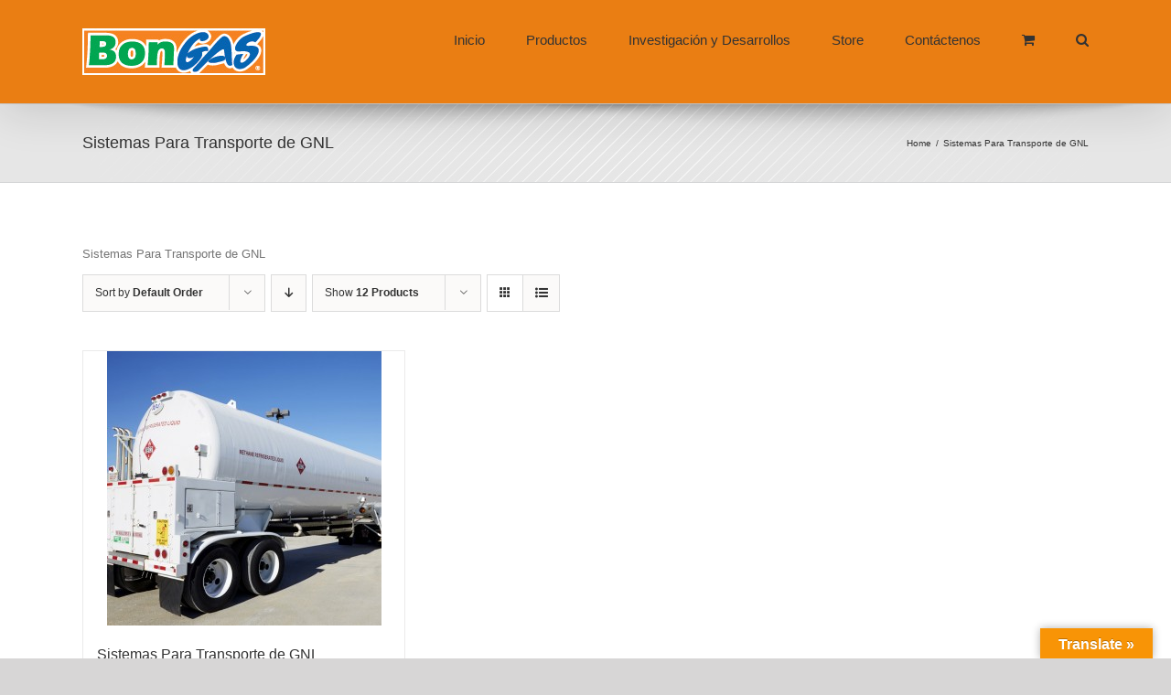

--- FILE ---
content_type: text/html; charset=UTF-8
request_url: https://industries.bon-gas.com/categoria-producto/sistemas-para-transporte-de-gnl/
body_size: 7938
content:
<!DOCTYPE html>
<html class="avada-html-layout-wide avada-html-header-position-top avada-html-is-archive" dir="ltr" lang="es-CO" prefix="og: http://ogp.me/ns# fb: http://ogp.me/ns/fb#">
<head>
	<meta http-equiv="X-UA-Compatible" content="IE=edge" />
	<meta http-equiv="Content-Type" content="text/html; charset=utf-8"/>
	<meta name="viewport" content="width=device-width, initial-scale=1" />
	<title>Sistemas Para Transporte de GNL → BonGAS</title>

		<!-- All in One SEO 4.2.5.1 - aioseo.com -->
		<meta name="description" content="Sistemas Para Transporte de GNL" />
		<meta name="robots" content="max-image-preview:large" />
		<meta name="google-site-verification" content="901gYJsWUiz7yYh6lJU6nzp3zN2WQ-PQfZIm6j-cMGM" />
		<meta name="msvalidate.01" content="A5EE1236A395016CB0DB86E121B5BD70" />
		<link rel="canonical" href="https://industries.bon-gas.com/categoria-producto/sistemas-para-transporte-de-gnl/" />
		<meta name="generator" content="All in One SEO (AIOSEO) 4.2.5.1 " />
		<meta name="google" content="nositelinkssearchbox" />
		<script type="application/ld+json" class="aioseo-schema">
			{"@context":"https:\/\/schema.org","@graph":[{"@type":"BreadcrumbList","@id":"https:\/\/industries.bon-gas.com\/categoria-producto\/sistemas-para-transporte-de-gnl\/#breadcrumblist","itemListElement":[{"@type":"ListItem","@id":"https:\/\/industries.bon-gas.com\/#listItem","position":1,"item":{"@type":"WebPage","@id":"https:\/\/industries.bon-gas.com\/","name":"Inicio","description":"Siempre te da m\u00e1s","url":"https:\/\/industries.bon-gas.com\/"},"nextItem":"https:\/\/industries.bon-gas.com\/categoria-producto\/sistemas-para-transporte-de-gnl\/#listItem"},{"@type":"ListItem","@id":"https:\/\/industries.bon-gas.com\/categoria-producto\/sistemas-para-transporte-de-gnl\/#listItem","position":2,"item":{"@type":"WebPage","@id":"https:\/\/industries.bon-gas.com\/categoria-producto\/sistemas-para-transporte-de-gnl\/","name":"Sistemas Para Transporte de GNL","description":"Sistemas Para Transporte de GNL","url":"https:\/\/industries.bon-gas.com\/categoria-producto\/sistemas-para-transporte-de-gnl\/"},"previousItem":"https:\/\/industries.bon-gas.com\/#listItem"}]},{"@type":"Organization","@id":"https:\/\/industries.bon-gas.com\/#organization","name":"BonGAS","url":"https:\/\/industries.bon-gas.com\/","logo":{"@type":"ImageObject","url":"https:\/\/industries.bon-gas.com\/wp-content\/uploads\/2015\/02\/BonGAS.png","@id":"https:\/\/industries.bon-gas.com\/#organizationLogo","width":572,"height":160},"image":{"@id":"https:\/\/industries.bon-gas.com\/#organizationLogo"},"sameAs":["https:\/\/www.facebook.com\/people\/BongasIndustry\/100063961032560\/","https:\/\/www.instagram.com\/bongasoficial\/"],"contactPoint":{"@type":"ContactPoint","telephone":"+576056775866","contactType":"Sales"}},{"@type":"WebSite","@id":"https:\/\/industries.bon-gas.com\/#website","url":"https:\/\/industries.bon-gas.com\/","name":"BonGAS","description":"Siempre te da m\u00e1s","inLanguage":"es-CO","publisher":{"@id":"https:\/\/industries.bon-gas.com\/#organization"}},{"@type":"CollectionPage","@id":"https:\/\/industries.bon-gas.com\/categoria-producto\/sistemas-para-transporte-de-gnl\/#collectionpage","url":"https:\/\/industries.bon-gas.com\/categoria-producto\/sistemas-para-transporte-de-gnl\/","name":"Sistemas Para Transporte de GNL \u2192 BonGAS","description":"Sistemas Para Transporte de GNL","inLanguage":"es-CO","isPartOf":{"@id":"https:\/\/industries.bon-gas.com\/#website"},"breadcrumb":{"@id":"https:\/\/industries.bon-gas.com\/categoria-producto\/sistemas-para-transporte-de-gnl\/#breadcrumblist"}}]}
		</script>
		<!-- All in One SEO -->

<link rel='dns-prefetch' href='//translate.google.com' />
<link rel="alternate" type="application/rss+xml" title="BonGAS &raquo; Feed" href="https://industries.bon-gas.com/feed/" />
<link rel="alternate" type="application/rss+xml" title="BonGAS &raquo; RSS de los comentarios" href="https://industries.bon-gas.com/comments/feed/" />
		
		
		
				<link rel="alternate" type="application/rss+xml" title="BonGAS &raquo; Sistemas Para Transporte de GNL Categoría Feed" href="https://industries.bon-gas.com/categoria-producto/sistemas-para-transporte-de-gnl/feed/" />
<link rel='stylesheet' id='google-language-translator-css'  href='https://industries.bon-gas.com/wp-content/plugins/google-language-translator/css/style.css?ver=6.0.15' type='text/css' media='' />
<link rel='stylesheet' id='glt-toolbar-styles-css'  href='https://industries.bon-gas.com/wp-content/plugins/google-language-translator/css/toolbar.css?ver=6.0.15' type='text/css' media='' />
<style id='woocommerce-inline-inline-css' type='text/css'>
.woocommerce form .form-row .required { visibility: visible; }
</style>
<link rel='stylesheet' id='fusion-dynamic-css-css'  href='https://industries.bon-gas.com/wp-content/uploads/fusion-styles/0234e3662b890adbfda3bd251df61936.min.css?ver=3.9.2' type='text/css' media='all' />
<link rel="https://api.w.org/" href="https://industries.bon-gas.com/wp-json/" /><link rel="alternate" type="application/json" href="https://industries.bon-gas.com/wp-json/wp/v2/product_cat/61" /><link rel="EditURI" type="application/rsd+xml" title="RSD" href="https://industries.bon-gas.com/xmlrpc.php?rsd" />
<link rel="wlwmanifest" type="application/wlwmanifest+xml" href="https://industries.bon-gas.com/wp-includes/wlwmanifest.xml" /> 
<meta name="generator" content="WordPress 6.0.11" />
<meta name="generator" content="WooCommerce 7.4.1" />
<style>#google_language_translator{width:auto!important;}.goog-tooltip{display: none!important;}.goog-tooltip:hover{display: none!important;}.goog-text-highlight{background-color:transparent!important;border:none!important;box-shadow:none!important;}#google_language_translator select.goog-te-combo{color:#32373c;}#google_language_translator{color:transparent;}body{top:0px!important;}#goog-gt-tt{display:none!important;}#glt-translate-trigger > span{color:#ffffff;}#glt-translate-trigger{background:#f89406;}.goog-te-gadget .goog-te-combo{width:100%;}</style><style type="text/css" id="css-fb-visibility">@media screen and (max-width: 640px){.fusion-no-small-visibility{display:none !important;}body .sm-text-align-center{text-align:center !important;}body .sm-text-align-left{text-align:left !important;}body .sm-text-align-right{text-align:right !important;}body .sm-flex-align-center{justify-content:center !important;}body .sm-flex-align-flex-start{justify-content:flex-start !important;}body .sm-flex-align-flex-end{justify-content:flex-end !important;}body .sm-mx-auto{margin-left:auto !important;margin-right:auto !important;}body .sm-ml-auto{margin-left:auto !important;}body .sm-mr-auto{margin-right:auto !important;}body .fusion-absolute-position-small{position:absolute;top:auto;width:100%;}.awb-sticky.awb-sticky-small{ position: sticky; top: var(--awb-sticky-offset,0); }}@media screen and (min-width: 641px) and (max-width: 1024px){.fusion-no-medium-visibility{display:none !important;}body .md-text-align-center{text-align:center !important;}body .md-text-align-left{text-align:left !important;}body .md-text-align-right{text-align:right !important;}body .md-flex-align-center{justify-content:center !important;}body .md-flex-align-flex-start{justify-content:flex-start !important;}body .md-flex-align-flex-end{justify-content:flex-end !important;}body .md-mx-auto{margin-left:auto !important;margin-right:auto !important;}body .md-ml-auto{margin-left:auto !important;}body .md-mr-auto{margin-right:auto !important;}body .fusion-absolute-position-medium{position:absolute;top:auto;width:100%;}.awb-sticky.awb-sticky-medium{ position: sticky; top: var(--awb-sticky-offset,0); }}@media screen and (min-width: 1025px){.fusion-no-large-visibility{display:none !important;}body .lg-text-align-center{text-align:center !important;}body .lg-text-align-left{text-align:left !important;}body .lg-text-align-right{text-align:right !important;}body .lg-flex-align-center{justify-content:center !important;}body .lg-flex-align-flex-start{justify-content:flex-start !important;}body .lg-flex-align-flex-end{justify-content:flex-end !important;}body .lg-mx-auto{margin-left:auto !important;margin-right:auto !important;}body .lg-ml-auto{margin-left:auto !important;}body .lg-mr-auto{margin-right:auto !important;}body .fusion-absolute-position-large{position:absolute;top:auto;width:100%;}.awb-sticky.awb-sticky-large{ position: sticky; top: var(--awb-sticky-offset,0); }}</style>	<noscript><style>.woocommerce-product-gallery{ opacity: 1 !important; }</style></noscript>
	<link rel="icon" href="https://industries.bon-gas.com/wp-content/uploads/2015/05/cropped-apple-touch-icon-144x144-1-32x32.png" sizes="32x32" />
<link rel="icon" href="https://industries.bon-gas.com/wp-content/uploads/2015/05/cropped-apple-touch-icon-144x144-1-192x192.png" sizes="192x192" />
<link rel="apple-touch-icon" href="https://industries.bon-gas.com/wp-content/uploads/2015/05/cropped-apple-touch-icon-144x144-1-180x180.png" />
<meta name="msapplication-TileImage" content="https://industries.bon-gas.com/wp-content/uploads/2015/05/cropped-apple-touch-icon-144x144-1-270x270.png" />
		<script type="text/javascript">
			var doc = document.documentElement;
			doc.setAttribute( 'data-useragent', navigator.userAgent );
		</script>
		
	</head>

<body class="archive tax-product_cat term-sistemas-para-transporte-de-gnl term-61 theme-Avada woocommerce woocommerce-page woocommerce-no-js fusion-image-hovers fusion-pagination-sizing fusion-button_type-flat fusion-button_span-no fusion-button_gradient-linear avada-image-rollover-circle-yes avada-image-rollover-yes avada-image-rollover-direction-left fusion-has-button-gradient fusion-body ltr no-tablet-sticky-header no-mobile-sticky-header no-mobile-slidingbar no-mobile-totop fusion-disable-outline fusion-sub-menu-fade mobile-logo-pos-left layout-wide-mode avada-has-boxed-modal-shadow-none layout-scroll-offset-full avada-has-zero-margin-offset-top fusion-top-header menu-text-align-center fusion-woo-product-design-classic fusion-woo-shop-page-columns-4 fusion-woo-related-columns-4 fusion-woo-archive-page-columns-3 avada-has-woo-gallery-disabled woo-sale-badge-circle woo-outofstock-badge-top_bar mobile-menu-design-modern fusion-show-pagination-text fusion-header-layout-v1 avada-responsive avada-footer-fx-none avada-menu-highlight-style-bar fusion-search-form-classic fusion-main-menu-search-overlay fusion-avatar-square avada-dropdown-styles avada-blog-layout-large avada-blog-archive-layout-large avada-header-shadow-yes avada-menu-icon-position-left avada-has-megamenu-shadow avada-has-mainmenu-dropdown-divider avada-has-pagetitle-bg-full avada-has-mobile-menu-search avada-has-main-nav-search-icon avada-has-breadcrumb-mobile-hidden avada-has-titlebar-bar_and_content avada-has-pagination-width_height avada-flyout-menu-direction-fade avada-ec-views-v1" data-awb-post-id="11819">
		<a class="skip-link screen-reader-text" href="#content">Skip to content</a>

	<div id="boxed-wrapper">
		
		<div id="wrapper" class="fusion-wrapper">
			<div id="home" style="position:relative;top:-1px;"></div>
							
					
			<header class="fusion-header-wrapper fusion-header-shadow">
				<div class="fusion-header-v1 fusion-logo-alignment fusion-logo-left fusion-sticky-menu- fusion-sticky-logo- fusion-mobile-logo-  fusion-mobile-menu-design-modern">
					<div class="fusion-header-sticky-height"></div>
<div class="fusion-header">
	<div class="fusion-row">
					<div class="fusion-logo" data-margin-top="31px" data-margin-bottom="31px" data-margin-left="0px" data-margin-right="0px">
			<a class="fusion-logo-link"  href="https://industries.bon-gas.com/" >

						<!-- standard logo -->
			<img src="https://industries.bon-gas.com/wp-content/uploads/2015/02/bongas_logo_marco1.jpg" srcset="https://industries.bon-gas.com/wp-content/uploads/2015/02/bongas_logo_marco1.jpg 1x" width="200" height="51" alt="BonGAS Logo" data-retina_logo_url="" class="fusion-standard-logo" />

			
					</a>
		</div>		<nav class="fusion-main-menu" aria-label="Main Menu"><div class="fusion-overlay-search">		<form role="search" class="searchform fusion-search-form  fusion-search-form-classic" method="get" action="https://industries.bon-gas.com/">
			<div class="fusion-search-form-content">

				
				<div class="fusion-search-field search-field">
					<label><span class="screen-reader-text">Search for:</span>
													<input type="search" value="" name="s" class="s" placeholder="Search..." required aria-required="true" aria-label="Search..."/>
											</label>
				</div>
				<div class="fusion-search-button search-button">
					<input type="submit" class="fusion-search-submit searchsubmit" aria-label="Search" value="&#xf002;" />
									</div>

				
			</div>


			
		</form>
		<div class="fusion-search-spacer"></div><a href="#" role="button" aria-label="Close Search" class="fusion-close-search"></a></div><ul id="menu-navbar-temporal" class="fusion-menu"><li  id="menu-item-11242"  class="menu-item menu-item-type-post_type menu-item-object-page menu-item-home menu-item-11242"  data-item-id="11242"><a  href="https://industries.bon-gas.com/" class="fusion-bar-highlight"><span class="menu-text">Inicio</span></a></li><li  id="menu-item-12034"  class="menu-item menu-item-type-post_type menu-item-object-page menu-item-has-children menu-item-12034 fusion-dropdown-menu"  data-item-id="12034"><a  href="https://industries.bon-gas.com/productos-2/" class="fusion-bar-highlight"><span class="menu-text">Productos</span></a><ul class="sub-menu"><li  id="menu-item-12022"  class="menu-item menu-item-type-post_type menu-item-object-page menu-item-has-children menu-item-12022 fusion-dropdown-submenu" ><a  href="https://industries.bon-gas.com/equipos-para-gas-natural/" class="fusion-bar-highlight"><span>Equipos para Gas Natural</span></a><ul class="sub-menu"><li  id="menu-item-11866"  class="menu-item menu-item-type-post_type menu-item-object-page menu-item-11866" ><a  href="https://industries.bon-gas.com/productos/gnc/compresores-moviles-gnv/" class="fusion-bar-highlight"><span>﻿Compresores y Estaciones Móviles para GNV</span></a></li><li  id="menu-item-11762"  class="menu-item menu-item-type-taxonomy menu-item-object-product_cat menu-item-11762" ><a  href="https://industries.bon-gas.com/categoria-producto/equipos-para-transporte-de-gnc/" class="fusion-bar-highlight"><span>Equipos Para Transporte de GNC</span></a></li><li  id="menu-item-11757"  class="menu-item menu-item-type-taxonomy menu-item-object-product_cat menu-item-11757" ><a  href="https://industries.bon-gas.com/categoria-producto/equipos-para-gas-natural/equipos-para-almacenamiento-de-gnc/" class="fusion-bar-highlight"><span>Equipos Para Almacenamiento de GNC</span></a></li><li  id="menu-item-11701"  class="menu-item menu-item-type-taxonomy menu-item-object-product_cat menu-item-11701" ><a  href="https://industries.bon-gas.com/categoria-producto/unidades-de-regulacion-y-medicion-de-gnc/" class="fusion-bar-highlight"><span>Unidades de Regulacion y Medicion de GNC</span></a></li><li  id="menu-item-11886"  class="menu-item menu-item-type-post_type menu-item-object-page menu-item-11886" ><a  href="https://industries.bon-gas.com/sistemas-para-transporte-de-gnl/" class="fusion-bar-highlight"><span>Sistemas Para Transporte de GNL</span></a></li><li  id="menu-item-11876"  class="menu-item menu-item-type-post_type menu-item-object-page menu-item-11876" ><a  href="https://industries.bon-gas.com/productos/almacenamiento-gnl/" class="fusion-bar-highlight"><span>Sistemas Para Almacenamiento de GNL</span></a></li><li  id="menu-item-11897"  class="menu-item menu-item-type-post_type menu-item-object-page menu-item-11897" ><a  href="https://industries.bon-gas.com/sistemas-vaporizadores-de-gnl/" class="fusion-bar-highlight"><span>Sistemas Vaporizadores de GNL</span></a></li><li  id="menu-item-11783"  class="menu-item menu-item-type-taxonomy menu-item-object-product_cat menu-item-11783" ><a  href="https://industries.bon-gas.com/categoria-producto/cilindros-kits-y-accesorios-para-gnv/" class="fusion-bar-highlight"><span>Kits, Cilindros y Accesorios Para GNV</span></a></li></ul></li><li  id="menu-item-12025"  class="menu-item menu-item-type-post_type menu-item-object-page menu-item-has-children menu-item-12025 fusion-dropdown-submenu" ><a  href="https://industries.bon-gas.com/equipos-para-gas-propano/" class="fusion-bar-highlight"><span>Equipos para Gas Propano</span></a><ul class="sub-menu"><li  id="menu-item-11683"  class="menu-item menu-item-type-post_type menu-item-object-page menu-item-11683" ><a  href="https://industries.bon-gas.com/equipos-y-accesorios-para-conversiones-a-gas-propano/" class="fusion-bar-highlight"><span>Equipos y Accesorios para Conversiones a Gas Propano</span></a></li><li  id="menu-item-11940"  class="menu-item menu-item-type-taxonomy menu-item-object-product_cat menu-item-11940" ><a  href="https://industries.bon-gas.com/categoria-producto/equipos-para-gas-propano/cilindros-y-tanques/" class="fusion-bar-highlight"><span>Cilindros y Tanques</span></a></li><li  id="menu-item-12067"  class="menu-item menu-item-type-taxonomy menu-item-object-product_cat menu-item-12067" ><a  href="https://industries.bon-gas.com/categoria-producto/motores-marinos/" class="fusion-bar-highlight"><span>Motores Marinos</span></a></li></ul></li><li  id="menu-item-12164"  class="menu-item menu-item-type-taxonomy menu-item-object-product_cat menu-item-12164 fusion-dropdown-submenu" ><a  href="https://industries.bon-gas.com/categoria-producto/refri-ferre/" class="fusion-bar-highlight"><span>Refrigeración y Ferretería</span></a></li></ul></li><li  id="menu-item-12139"  class="menu-item menu-item-type-taxonomy menu-item-object-product_cat menu-item-12139"  data-item-id="12139"><a  href="https://industries.bon-gas.com/categoria-producto/investigacion-y-desarrollos/" class="fusion-bar-highlight"><span class="menu-text">Investigación y Desarrollos</span></a></li><li  id="menu-item-19355"  class="menu-item menu-item-type-custom menu-item-object-custom menu-item-19355"  data-item-id="19355"><a  href="https://www.store.bon-gas.com" class="fusion-bar-highlight"><span class="menu-text">Store</span></a></li><li  id="menu-item-11168"  class="menu-item menu-item-type-post_type menu-item-object-page menu-item-11168"  data-item-id="11168"><a  href="https://industries.bon-gas.com/contactenos/" class="fusion-bar-highlight"><span class="menu-text">Contáctenos</span></a></li><li class="fusion-custom-menu-item fusion-menu-cart fusion-main-menu-cart"><a class="fusion-main-menu-icon fusion-bar-highlight" href="https://industries.bon-gas.com/?page_id=11500"><span class="menu-text" aria-label="View Cart"></span></a></li><li class="fusion-custom-menu-item fusion-main-menu-search fusion-search-overlay"><a class="fusion-main-menu-icon fusion-bar-highlight" href="#" aria-label="Search" data-title="Search" title="Search" role="button" aria-expanded="false"></a></li></ul></nav>	<div class="fusion-mobile-menu-icons">
							<a href="#" class="fusion-icon awb-icon-bars" aria-label="Toggle mobile menu" aria-expanded="false"></a>
		
					<a href="#" class="fusion-icon awb-icon-search" aria-label="Toggle mobile search"></a>
		
		
					<a href="https://industries.bon-gas.com/?page_id=11500" class="fusion-icon awb-icon-shopping-cart"  aria-label="Toggle mobile cart"></a>
			</div>

<nav class="fusion-mobile-nav-holder fusion-mobile-menu-text-align-left" aria-label="Main Menu Mobile"></nav>

		
<div class="fusion-clearfix"></div>
<div class="fusion-mobile-menu-search">
			<form role="search" class="searchform fusion-search-form  fusion-search-form-classic" method="get" action="https://industries.bon-gas.com/">
			<div class="fusion-search-form-content">

				
				<div class="fusion-search-field search-field">
					<label><span class="screen-reader-text">Search for:</span>
													<input type="search" value="" name="s" class="s" placeholder="Search..." required aria-required="true" aria-label="Search..."/>
											</label>
				</div>
				<div class="fusion-search-button search-button">
					<input type="submit" class="fusion-search-submit searchsubmit" aria-label="Search" value="&#xf002;" />
									</div>

				
			</div>


			
		</form>
		</div>
			</div>
</div>
				</div>
				<div class="fusion-clearfix"></div>
			</header>
								
							<div id="sliders-container" class="fusion-slider-visibility">
					</div>
				
					
							
			<section class="avada-page-titlebar-wrapper" aria-label="Page Title Bar">
	<div class="fusion-page-title-bar fusion-page-title-bar-none fusion-page-title-bar-left">
		<div class="fusion-page-title-row">
			<div class="fusion-page-title-wrapper">
				<div class="fusion-page-title-captions">

																							<h1 class="entry-title">Sistemas Para Transporte de GNL</h1>

											
					
				</div>

															<div class="fusion-page-title-secondary">
							<div class="fusion-breadcrumbs"><span class="fusion-breadcrumb-item"><a href="https://industries.bon-gas.com" class="fusion-breadcrumb-link"><span >Home</span></a></span><span class="fusion-breadcrumb-sep">/</span><span class="fusion-breadcrumb-item"><span  class="breadcrumb-leaf">Sistemas Para Transporte de GNL</span></span></div>						</div>
									
			</div>
		</div>
	</div>
</section>

						<main id="main" class="clearfix ">
				<div class="fusion-row" style="">
		<div class="woocommerce-container">
			<section id="content" class=" full-width" style="width: 100%;">
		<header class="woocommerce-products-header">
	
	<div class="term-description"><p>Sistemas Para Transporte de GNL</p>
</div></header>
<div class="woocommerce-notices-wrapper"></div>
<div class="catalog-ordering fusion-clearfix">
			<div class="orderby-order-container">
			<ul class="orderby order-dropdown">
				<li>
					<span class="current-li">
						<span class="current-li-content">
														<a aria-haspopup="true">Sort by <strong>Default Order</strong></a>
						</span>
					</span>
					<ul>
																			<li class="current">
																<a href="?product_orderby=default">Sort by <strong>Default Order</strong></a>
							</li>
												<li class="">
														<a href="?product_orderby=name">Sort by <strong>Name</strong></a>
						</li>
						<li class="">
														<a href="?product_orderby=price">Sort by <strong>Price</strong></a>
						</li>
						<li class="">
														<a href="?product_orderby=date">Sort by <strong>Date</strong></a>
						</li>
						<li class="">
														<a href="?product_orderby=popularity">Sort by <strong>Popularity</strong></a>
						</li>

													<li class="">
																<a href="?product_orderby=rating">Sort by <strong>Rating</strong></a>
							</li>
											</ul>
				</li>
			</ul>

			<ul class="order">
															<li class="asc"><a aria-label="Descending order" aria-haspopup="true" href="?product_order=desc"><i class="awb-icon-arrow-down2" aria-hidden="true"></i></a></li>
												</ul>
		</div>

		<ul class="sort-count order-dropdown">
			<li>
				<span class="current-li">
					<a aria-haspopup="true">
						Show <strong>12 Products</strong>						</a>
					</span>
				<ul>
					<li class="current">
						<a href="?product_count=12">
							Show <strong>12 Products</strong>						</a>
					</li>
					<li class="">
						<a href="?product_count=24">
							Show <strong>24 Products</strong>						</a>
					</li>
					<li class="">
						<a href="?product_count=36">
							Show <strong>36 Products</strong>						</a>
					</li>
				</ul>
			</li>
		</ul>
	
											<ul class="fusion-grid-list-view">
			<li class="fusion-grid-view-li active-view">
				<a class="fusion-grid-view" aria-label="View as grid" aria-haspopup="true" href="?product_view=grid"><i class="awb-icon-grid icomoon-grid" aria-hidden="true"></i></a>
			</li>
			<li class="fusion-list-view-li">
				<a class="fusion-list-view" aria-haspopup="true" aria-label="View as list" href="?product_view=list"><i class="awb-icon-list icomoon-list" aria-hidden="true"></i></a>
			</li>
		</ul>
	</div>
<ul class="products clearfix products-3">
<li class="product type-product post-11819 status-publish first instock product_cat-sistemas-para-transporte-de-gnl has-post-thumbnail shipping-taxable product-type-simple product-grid-view">
	<div class="fusion-product-wrapper">
<a href="https://industries.bon-gas.com/product/sistemas-para-transporte-de-gnl/" class="product-images" aria-label="Sistemas Para Transporte de GNL">

<div class="featured-image">
		<img width="300" height="300" src="https://industries.bon-gas.com/wp-content/uploads/2018/05/Transporte-GNL-300x300.jpg" class="attachment-woocommerce_thumbnail size-woocommerce_thumbnail lazyload wp-post-image" alt="" srcset="data:image/svg+xml,%3Csvg%20xmlns%3D%27http%3A%2F%2Fwww.w3.org%2F2000%2Fsvg%27%20width%3D%271136%27%20height%3D%27874%27%20viewBox%3D%270%200%201136%20874%27%3E%3Crect%20width%3D%271136%27%20height%3D%27874%27%20fill-opacity%3D%220%22%2F%3E%3C%2Fsvg%3E" data-orig-src="https://industries.bon-gas.com/wp-content/uploads/2018/05/Transporte-GNL-300x300.jpg" data-srcset="https://industries.bon-gas.com/wp-content/uploads/2018/05/Transporte-GNL-66x66.jpg 66w, https://industries.bon-gas.com/wp-content/uploads/2018/05/Transporte-GNL-100x100.jpg 100w, https://industries.bon-gas.com/wp-content/uploads/2018/05/Transporte-GNL-150x150.jpg 150w, https://industries.bon-gas.com/wp-content/uploads/2018/05/Transporte-GNL-300x300.jpg 300w" data-sizes="auto" />
						<div class="cart-loading"><i class="awb-icon-spinner" aria-hidden="true"></i></div>
			</div>
</a>
<div class="fusion-product-content">
	<div class="product-details">
		<div class="product-details-container">
<h3 class="product-title">
	<a href="https://industries.bon-gas.com/product/sistemas-para-transporte-de-gnl/">
		Sistemas Para Transporte de GNL	</a>
</h3>
<div class="fusion-price-rating">

		</div>
	</div>
</div>


	<div class="product-buttons">
		<div class="fusion-content-sep sep-double sep-solid"></div>
		<div class="product-buttons-container clearfix">

<a href="https://industries.bon-gas.com/product/sistemas-para-transporte-de-gnl/" class="show_details_button" style="float:none;max-width:none;text-align:center;">
	Details</a>


	</div>
	</div>

	</div> </div>
</li>
</ul>

	</section>
</div>
						
					</div>  <!-- fusion-row -->
				</main>  <!-- #main -->
				
				
								
					
		<div class="fusion-footer">
					
	<footer class="fusion-footer-widget-area fusion-widget-area">
		<div class="fusion-row">
			<div class="fusion-columns fusion-columns-4 fusion-widget-area">
				
																									<div class="fusion-column col-lg-3 col-md-3 col-sm-3">
							<section id="text-3" class="fusion-footer-widget-column widget widget_text">			<div class="textwidget"><p><b>SUCURSAL COLOMBIA</b></p>
<p>Mamonal KM 1, Carrera 56B #56-71<br />
Cartagena de  Indias, Colombia<br />
Teléfono: (57) 5 677 5866<br />
Celular: (57) 314 595 4033</p>
</div>
		<div style="clear:both;"></div></section>																					</div>
																										<div class="fusion-column col-lg-3 col-md-3 col-sm-3">
							<section id="text-15" class="fusion-footer-widget-column widget widget_text" style="border-style: solid;border-color:transparent;border-width:0px;">			<div class="textwidget"><p><strong>SUCURSAL MEXICO</strong></p>
<p>Calle Hamburgo 246, Colonia Juarez</p>
<p>Ciudad de México, México<br />
Teléfono: (52) 55 5872 9700</p>
</div>
		<div style="clear:both;"></div></section>																					</div>
																										<div class="fusion-column col-lg-3 col-md-3 col-sm-3">
													</div>
																										<div class="fusion-column fusion-column-last col-lg-3 col-md-3 col-sm-3">
													</div>
																											
				<div class="fusion-clearfix"></div>
			</div> <!-- fusion-columns -->
		</div> <!-- fusion-row -->
	</footer> <!-- fusion-footer-widget-area -->

	
	<footer id="footer" class="fusion-footer-copyright-area">
		<div class="fusion-row">
			<div class="fusion-copyright-content">

				<div class="fusion-copyright-notice">
		<div>
		Copyright 2012 - 2023 | BonGAS | Todos los Derechos Reservados	</div>
</div>
<div class="fusion-social-links-footer">
	<div class="fusion-social-networks boxed-icons"><div class="fusion-social-networks-wrapper"><a  class="fusion-social-network-icon fusion-tooltip fusion-instagram awb-icon-instagram" style title="Instagram" href="https://www.instagram.com/bongasoficial/" target="_blank" rel="noopener noreferrer"><span class="screen-reader-text">Instagram</span></a><a  class="fusion-social-network-icon fusion-tooltip fusion-facebook awb-icon-facebook" style title="Facebook" href="https://www.facebook.com/BongasIndustry-147034712551606/" target="_blank" rel="noreferrer"><span class="screen-reader-text">Facebook</span></a><a  class="fusion-social-network-icon fusion-tooltip fusion-twitter awb-icon-twitter" style title="Twitter" href="https://twitter.com/" target="_blank" rel="noopener noreferrer"><span class="screen-reader-text">Twitter</span></a><a  class="fusion-social-network-icon fusion-tooltip fusion-linkedin awb-icon-linkedin" style title="LinkedIn" href="https://www.linkedin.com/" target="_blank" rel="noopener noreferrer"><span class="screen-reader-text">LinkedIn</span></a></div></div></div>

			</div> <!-- fusion-fusion-copyright-content -->
		</div> <!-- fusion-row -->
	</footer> <!-- #footer -->
		</div> <!-- fusion-footer -->

		
					
												</div> <!-- wrapper -->
		</div> <!-- #boxed-wrapper -->
				<a class="fusion-one-page-text-link fusion-page-load-link" tabindex="-1" href="#" aria-hidden="true">Page load link</a>

		<div class="avada-footer-scripts">
			<div id="glt-translate-trigger"><span class="notranslate">Translate »</span></div><div id="glt-toolbar"></div><div id="flags" style="display:none" class="size18"><ul id="sortable" class="ui-sortable"><li id="Arabic"><a href="#" title="Arabic" class="nturl notranslate ar flag Arabic"></a></li><li id="English"><a href="#" title="English" class="nturl notranslate en flag united-states"></a></li><li id="Italian"><a href="#" title="Italian" class="nturl notranslate it flag Italian"></a></li><li id="Russian"><a href="#" title="Russian" class="nturl notranslate ru flag Russian"></a></li></ul></div><div id='glt-footer'><div id="google_language_translator" class="default-language-es"></div></div><script>function GoogleLanguageTranslatorInit() { new google.translate.TranslateElement({pageLanguage: 'es', includedLanguages:'ar,en,it,ru', autoDisplay: false}, 'google_language_translator');}</script><script type="application/ld+json">{"@context":"https:\/\/schema.org\/","@type":"BreadcrumbList","itemListElement":[{"@type":"ListItem","position":1,"item":{"name":"Inicio","@id":"https:\/\/industries.bon-gas.com"}},{"@type":"ListItem","position":2,"item":{"name":"Sistemas Para Transporte de GNL","@id":"https:\/\/industries.bon-gas.com\/categoria-producto\/sistemas-para-transporte-de-gnl\/"}}]}</script>	<script type="text/javascript">
		(function () {
			var c = document.body.className;
			c = c.replace(/woocommerce-no-js/, 'woocommerce-js');
			document.body.className = c;
		})();
	</script>
	<script type='text/javascript' src='https://industries.bon-gas.com/wp-includes/js/jquery/jquery.min.js?ver=3.6.0' id='jquery-core-js'></script>
<script type='text/javascript' src='https://industries.bon-gas.com/wp-content/plugins/google-language-translator/js/scripts.js?ver=6.0.15' id='scripts-js'></script>
<script type='text/javascript' src='//translate.google.com/translate_a/element.js?cb=GoogleLanguageTranslatorInit' id='scripts-google-js'></script>
<script type='text/javascript' src='https://industries.bon-gas.com/wp-content/plugins/woocommerce/assets/js/jquery-blockui/jquery.blockUI.min.js?ver=2.7.0-wc.7.4.1' id='jquery-blockui-js'></script>
<script type='text/javascript' id='wc-add-to-cart-js-extra'>
/* <![CDATA[ */
var wc_add_to_cart_params = {"ajax_url":"\/wp-admin\/admin-ajax.php","wc_ajax_url":"\/?wc-ajax=%%endpoint%%","i18n_view_cart":"Ver carrito","cart_url":"https:\/\/industries.bon-gas.com\/?page_id=11500","is_cart":"","cart_redirect_after_add":"yes"};
/* ]]> */
</script>
<script type='text/javascript' src='https://industries.bon-gas.com/wp-content/plugins/woocommerce/assets/js/frontend/add-to-cart.min.js?ver=7.4.1' id='wc-add-to-cart-js'></script>
<script type='text/javascript' src='https://industries.bon-gas.com/wp-content/plugins/woocommerce/assets/js/js-cookie/js.cookie.min.js?ver=2.1.4-wc.7.4.1' id='js-cookie-js'></script>
<script type='text/javascript' id='woocommerce-js-extra'>
/* <![CDATA[ */
var woocommerce_params = {"ajax_url":"\/wp-admin\/admin-ajax.php","wc_ajax_url":"\/?wc-ajax=%%endpoint%%"};
/* ]]> */
</script>
<script type='text/javascript' src='https://industries.bon-gas.com/wp-content/plugins/woocommerce/assets/js/frontend/woocommerce.min.js?ver=7.4.1' id='woocommerce-js'></script>
<script type='text/javascript' id='wc-cart-fragments-js-extra'>
/* <![CDATA[ */
var wc_cart_fragments_params = {"ajax_url":"\/wp-admin\/admin-ajax.php","wc_ajax_url":"\/?wc-ajax=%%endpoint%%","cart_hash_key":"wc_cart_hash_caa8671f59c8665dcf70ce6a69e8a0eb","fragment_name":"wc_fragments_caa8671f59c8665dcf70ce6a69e8a0eb","request_timeout":"5000"};
/* ]]> */
</script>
<script type='text/javascript' src='https://industries.bon-gas.com/wp-content/plugins/woocommerce/assets/js/frontend/cart-fragments.min.js?ver=7.4.1' id='wc-cart-fragments-js'></script>
<script type='text/javascript' src='https://industries.bon-gas.com/wp-content/uploads/fusion-scripts/9e4e76caf2a4ce6e8a749f28ba5bc5aa.min.js?ver=3.9.2' id='fusion-scripts-js'></script>
<script type="application/ld+json">{"@context":"https:\/\/schema.org","@type":"BreadcrumbList","itemListElement":[{"@type":"ListItem","position":1,"name":"Home","item":"https:\/\/industries.bon-gas.com"}]}</script>		</div>

			<section class="to-top-container to-top-right" aria-labelledby="awb-to-top-label">
		<a href="#" id="toTop" class="fusion-top-top-link">
			<span id="awb-to-top-label" class="screen-reader-text">Go to Top</span>
		</a>
	</section>
		</body>
</html>
